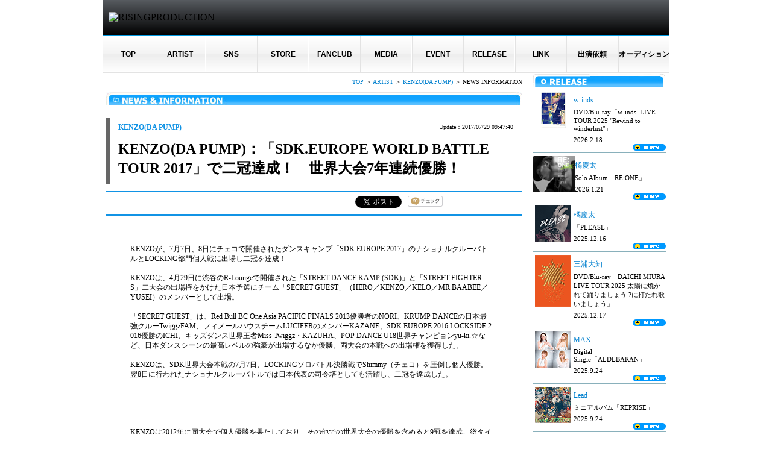

--- FILE ---
content_type: text/html;charset=Shift_JIS
request_url: https://rising-pro.jp/news/news_archives/news.html?aid=pumpkenzo&nID=VFESBeFuo4
body_size: 35213
content:
<!DOCTYPE HTML PUBLIC "-//W3C//DTD HTML 4.01 Transitional//EN" "http://www.w3.org/TR/html4/loose.dtd">
<html>
<head>
<meta http-equiv="Content-Language" content="ja">
<meta http-equiv="Content-Type" content="text/html; charset=shift_jis">
<meta http-equiv="content-script-type" content="text/javascript">
<meta http-equiv="Content-Style-Type" content="text/css">
<meta name="keywords" content="mizuki,arisa,cd,dvd,TV,斉藤さん,engaged,ドラマ">
<meta name="description" content="RISINGPRODUCTION公式サイト | CDリリース、TV出演、ライブ・グッズ情報など">
<title>RISINGPRODUCTION公式サイト | CDリリース、TV出演、ライブ・グッズ情報など | RISINGPRODUCTION</title>
<link rel="shortcut icon" href="/images/favicon2.ico" />
<link rel="stylesheet" type="text/css" href="../../../css/news_detail_pc.css"><link rel="stylesheet" type="text/css" href="/css/pc/common.css">
<script language="JavaScript1.2" src="/js/site.js" type="text/javascript"></script>
<script language="JavaScript" type="text/javascript">
<!--

mac = (navigator.appVersion.indexOf('Mac') != -1) ? true:false;
ie = (navigator.appName.charAt(0) == "M") ? true:false;

mac = (navigator.appVersion.indexOf('Mac') != -1) ? true:false;
ie = (navigator.appName.charAt(0) == "M") ? true:false;

if(mac){
	if(ie){
	//for Mac IE
		document.write('<LINK rel="stylesheet" type="text/css" href="/css/for_macie.css">');
	}
	//for Mac NN
	else{
		document.write('<LINK rel="stylesheet" type="text/css" href="/css/for_macnn.css">');
	}
}

else{
	if(ie){
	//for Win IE
		document.write('<LINK rel="stylesheet" type="text/css" href="/css/for_winie.css">');
	}
	//for Win NN
	else{
		document.write('<LINK rel="stylesheet" type="text/css" href="/css/for_winnn.css">');
	}
}

//-->
</script>
<link rel="stylesheet" type="text/css" href="/css/pc/artist/top.css">
<link rel="stylesheet" type="text/css" href="/css/pc/artist/news_list.css">
<script language="JavaScript1.2" src="/js/jquery-1.4.2.min.js" type="text/javascript"></script>
<script language="JavaScript1.2" src="/js/pc/artist.js" type="text/javascript"></script>
<script language="JavaScript" type="text/javascript">
<!--
newsPageNum = 40;
tourPageNum = 40;
releasePageNum = 40;
moviePageNum = 40;
//-->
</script>

<link rel="stylesheet" type="text/css" href="/shoplist/css/thickbox.css">
<script language="JavaScript1.2" src="/js/thickbox.js" type="text/javascript"></script>
</head>
<body>
<!-- head -->
<div id="head-logo"><img src="https://www.rising-pro.jp/images/images_set/head_logo.png" width="30%" alt="RISINGPRODUCTION"></div>
<ul id="normal02" class="dropmenu02">
  <li><a href="/index.html">TOP</a></li>
  <li><a href="/artist/index.html">ARTIST</a>
    <ul class="artist">
        <li><a href="/artist/oginome/index.html">荻野目洋子</a></li>
        <li><a href="/artist/alisa/index.html">観月ありさ</a></li>
        <li><a href="https://avex.jp/max/" target="_blank">MAX</a></li>
        <li><a href="http://dapump.jp/" target="_blank">DA PUMP</a></li>
        <li><a href="http://www.rising-pro.jp/kenzo-official/" target="_blank">KENZO(DA PUMP)</a></li>
        <li><a href="https://avex.jp/daichi/" target="_blank">三浦大知</a></li>
        <li><a href="https://avex.jp/speed/" target="_blank">SPEED</a></li>
        <li><a href="http://hiroko.jp.net/" target="_blank">hiro</a></li>
        <li><a href="/artist/chinen/index.html">知念里奈</a></li>
        <li><a href="/artist/airi/index.html">平愛梨</a></li>
        <li><a href="https://w-inds.jp/" target="_blank">w-inds.</a></li>
        <li><a href="http://keita-official.tv/" target="_blank">KEITA</a></li>
        <li><a href="https://lead-fc.jp/" target="_blank">Lead</a></li>
        <li><a href="/artist/asahi/index.html">朝日奈央</a></li>
        <li><a href="/artist/ikema/index.html">池間夏海</a></li>
		<li><a href="/artist/kikio/index.html">輝叶</a></li>
        <li><a href="http://buzz-official.jp/" target="_blank">BuZZ</a></li>
        <li><a href="https://avex.jp/hanna/" target="_blank">石川花</a></li>
        <li><a href="https://platinumboysfc.com/" target="_blank">プラチナボーイズ</a></li>
        <li><a href="/artist/futa/index.html">酒寄楓太</a></li>
        <li><a href="/artist/ozawa/index.html">男澤直樹</a></li>
        <li><a href="/artist/nagata/index.html" target="_blank">長田光平</a></li>
		<li><a href="/artist/reiyo/index.html">松本麗世</a></li>
		<li><a href="/artist/fourcarat/index.html" target="_blank">4-CaraT</a></li>
		<li><a href="/artist/isono/index.html">磯野亨</a></li>
        <li><a href="/artist/hina/index.html">平塚日菜</a></li>
        <li><a href="/artist/kajikawa/index.html">梶川愛美</a></li>
        <li><a href="/artist/erisa/index.html">松本恵莉紗</a></li>
        <li><a href="/artist/endo/index.html">遠藤みゆ</a></li>
		<li><a href="/artist/taya/index.html">田谷菜々子</a></li>
        <li><a href="/artist/maruyama/index.html">丸山龍星</a></li>
	    <li><a href="/artist/koyo/index.html">清水巧陽</a></li>
        <li><a href="/artist/masada/index.html">正田尚大</a></li>
        <li><a href="/artist/kinoshida/index.html">木下流声</a></li>
        <li><a href="/artist/ogawa/index.html">小川紘司</a></li>
        <li><a href="/artist/oishi/index.html">大石翔太</a></li>
        <li><a href="/artist/shimada/index.html">嶋田遼太郎</a></li>
        <li><a href="/artist/rikiya/index.html">Rikiya</a></li>
        <li><a href="/artist/wakasugi/index.html">若杉拓馬</a></li>
        <li><a href="/artist/kanzaki/index.html">神崎亜季</a></li>
		<li><a href="/artist/kure/index.html">呉愁真</a></li>
　　　   <li><a href="/artist/yoneyama/index.html">米山剛志</a></li>
        <li><a href="/artist/kurahachi/index.html">倉八音羽</a></li>
		<li><a href="/artist/yayoi/index.html">杉山弥生</a></li>
        <li><a href="/artist/kina/index.html">矢崎希菜</a></li>
        <li><a href="/artist/kyankyan/index.html">キャン×キャン</a></li>
		<li><a href="/artist/yuckey/index.html">ゆっきー</a></li>
		<li><a href="/artist/kouno/index.html">河野智典</a></li>
<li><a href="/artist/tsujino/index.html">辻野隆三</a></li>
        <li><a href="/artist/mochizuki/index.html">望月優一郎</a></li>
      </ul>
  </li>
  <li><a href="/sns/index.html">SNS</a></li>
  <li><a href="https://rising-shop.jp/" target="_blank">STORE</a>
    <ul class="store">
      <li><a href="https://rising-shop.jp/pages/yokooginome" target="_blank">荻野目洋子</a></li>
      <li><a href="https://rising-shop.jp/pages/max" target="_blank">MAX</a></li>
      <li><a href="https://rising-shop.jp/pages/da-pump" target="_blank">DA PUMP</a></li>
      <li><a href="https://rising-shop.jp/pages/hirokoshimabukuro" target="_blank">島袋寛子</a></li>
      <li><a href="https://rising-shop.jp/pages/w-inds" target="_blank">w-inds.</a></li>
      <li><a href="https://rising-shop.jp/pages/lead" target="_blank">Lead</a></li>
      <li><a href="https://rising-shop.jp/pages/daichimiura" target="_blank">三浦大知</a></li>
      <li><a href="https://rising-shop.jp/pages/buzz" target="_blank">BuZZ</a></li>
        <li><a href="https://rising-shop.jp/pages/koheinagata" target="_blank">長田光平</a></li>
    </ul>
      </li>
      <li><a href="/fanclub/index.html">FANCLUB</a></li>
      <li><a href="/media/index.html">MEDIA</a></li>
      <li><a href="/tour/index.html">EVENT</a></li>
      <li><a href="/release/index.html">RELEASE</a></li>
      <li><a href="/link/index.html">LINK</a></li>
      <li><a href="https://rising-pro.jp/offer/" target="_blank">出演依頼</a></li>
      <li><a href="https://www.rising-pro.jp/risingpro-audition/" target="_blank">オーディション</a></li>
</ul>
<!-- /head -->


<!-- contents -->
<table summary="メインコンテンツコーナー" width="960" cellpadding="0" cellspacing="0" border="0" align="center" bgcolor="#ffffff">

<tr valign="top">
<td><img src="/images/spacer.gif" border="0" width="12" height="1" alt=""></td>
<td width="690">

<div class="topicPath"><a href="/">TOP</a> ＞ <a href="/artist/">ARTIST</a> ＞ <a href="/artist/pumpkenzo/" target="_self">KENZO(DA PUMP)</a> ＞ NEWS INFORMATION</div><div id="newsImg"><img src="../../../images/news/news_title.jpg" alt="NEWS&amp;INFORMATION" width="690" height="22" border="0"></div><div id="newsHeader">
<!-- newsHeader -->
<div id="artistName">KENZO(DA PUMP)</div>
<div id="newsDate">Update：2017/07/29 09:47:40</div>
<h1 style="color:#000000;">KENZO(DA PUMP)：&#12300;SDK.EUROPE WORLD BATTLE TOUR 2017&#12301;&#12391;&#20108;&#20896;&#36948;&#25104;&#65281;&#12288;&#19990;&#30028;&#22823;&#20250;7&#24180;&#36899;&#32154;&#20778;&#21213;&#65281;</h1>
<!-- /newsHeader -->
</div><div id="socialArea"><ul id="social">
<!-- facebook -->
<li><iframe src="http://www.facebook.com/plugins/like.php?href=http://stg.rising-pro.jp/news/news_archives/1302041130_speed.html&amp;layout=button_count&amp;show_faces=false&amp;width=80&amp;action=like&amp;colorscheme=light&amp;height=20" scrolling="no" frameborder="0" style="border:none; overflow:hidden; width:110px; height:23px;" allowtransparency="true"></iframe></li>
<!-- mixi -->
<li class="wide"><span><iframe id="mixi-check-iframe6498" src="http://plugins.mixi.jp/static/public/share_button.html?u=http%3A%2F%2Fstg.rising-pro.jp%2Fnews%2Fnews_archives%2F1302041130_speed.html&amp;k=dfbf3a9542139f81f1fc1e0402f76a67f5463a2c&amp;b=button-1" frameborder="0" scrolling="no" allowtransparency="true" style="overflow: hidden; border: 0px; height: 20px; width: 60px;"></iframe></span><script type="text/javascript" src="http://static.mixi.jp/js/share.js"></script></li>
<!-- gree -->
<!--<li class="wide"><iframe src="http://share.gree.jp/share?url=http://stg.rising-pro.jp/news/news_archives/1302041130_speed.html&amp;type=0&amp;height=20" scrolling="no" frameborder="0" marginwidth="0" marginheight="0" style="border:none; overflow:hidden; width:70px; height:20px;" allowtransparency="true"></iframe></li>-->
<!-- google -->
<li><div id="___plusone_0" style="text-indent: 0px; margin: 0px; padding: 0px; background-color: transparent; border-style: none; float: none; line-height: normal; font-size: 1px; vertical-align: baseline; display: inline-block; width: 90px; height: 20px; background-position: initial initial; background-repeat: initial initial;"><iframe frameborder="0" hspace="0" marginheight="0" marginwidth="0" scrolling="no" style="position: static; top: 0px; width: 90px; margin: 0px; border-style: none; left: 0px; visibility: visible; height: 20px;" tabindex="0" vspace="0" width="100%" id="I0_1403507492919" name="I0_1403507492919" src="https://apis.google.com/u/0/_/+1/fastbutton?usegapi=1&amp;size=medium&amp;hl=ja&amp;origin=http%3A%2F%2Fstg.rising-pro.jp&amp;url=http%3A%2F%2Fstg.rising-pro.jp%2Fnews%2Fnews_archives%2F1302041130_speed.html&amp;gsrc=3p&amp;ic=1&amp;jsh=m%3B%2F_%2Fscs%2Fapps-static%2F_%2Fjs%2Fk%3Doz.gapi.ja.OXtbE6vXjDw.O%2Fm%3D__features__%2Fam%3DEQ%2Frt%3Dj%2Fd%3D1%2Fz%3Dzcms%2Frs%3DAItRSTOEA-G5sJed-A0meq-kGjwNkY9LpQ#_methods=onPlusOne%2C_ready%2C_close%2C_open%2C_resizeMe%2C_renderstart%2Concircled%2Cdrefresh%2Cerefresh&amp;id=I0_1403507492919&amp;parent=http%3A%2F%2Fstg.rising-pro.jp&amp;pfname=&amp;rpctoken=78723491" data-gapiattached="true" title="+1"></iframe></div></li>
<!-- twitter -->
<li><iframe id="twitter-widget-0" scrolling="no" frameborder="0" allowtransparency="true" src="http://platform.twitter.com/widgets/tweet_button.1403226798.html#_=1403507492685&amp;count=horizontal&amp;id=twitter-widget-0&amp;lang=ja&amp;original_referer=http%3A%2F%2Fstg.rising-pro.jp%2Fnews%2Fnews_archives%2F1302041130_speed.html&amp;size=m&amp;text=SPEED%EF%BC%9A%E3%80%8ESPEED%20-SONIC%20GROOVE%20CLIPS-%E3%80%8FBlu-ray%E7%99%BA%E5%A3%B2%E4%B8%AD!!&amp;url=http%3A%2F%2Fstg.rising-pro.jp%2Fnews%2Fnews_archives%2F1302041130_speed.html" class="twitter-share-button twitter-tweet-button twitter-share-button twitter-count-horizontal" title="Twitter Tweet Button" data-twttr-rendered="true" style="width: 127px; height: 20px;"></iframe><script type="text/javascript" src="http://platform.twitter.com/widgets.js" charset="UTF-8"></script></li>
</ul></div><div id="newsBody">
<!-- newsBody --><div style="text-align: center;">	<img alt="" src="https://sp.rising-pro.jp/upload/images/KENZO/kenzo20170728_1.jpg" /></div><br /><br />KENZO&#12364;&#12289;7&#26376;7&#26085;&#12289;8&#26085;&#12395;&#12481;&#12455;&#12467;&#12391;&#38283;&#20652;&#12373;&#12428;&#12383;&#12480;&#12531;&#12473;&#12461;&#12515;&#12531;&#12503;&#12300;SDK.EUROPE 2017&#12301;&#12398;&#12490;&#12471;&#12519;&#12490;&#12523;&#12463;&#12523;&#12540;&#12496;&#12488;&#12523;&#12392;LOCKING&#37096;&#38272;&#20491;&#20154;&#25126;&#12395;&#20986;&#22580;&#12375;&#20108;&#20896;&#12434;&#36948;&#25104;&#65281;<br /><br />KENZO&#12399;&#12289;4&#26376;29&#26085;&#12395;&#28171;&#35895;&#12398;R-Lounge&#12391;&#38283;&#20652;&#12373;&#12428;&#12383;&#12300;STREET DANCE KAMP (SDK)&#12301;&#12392;&#12300;STREET FIGHTERS&#12301;&#20108;&#22823;&#20250;&#12398;&#20986;&#22580;&#27177;&#12434;&#12363;&#12369;&#12383;&#26085;&#26412;&#20104;&#36984;&#12395;&#12481;&#12540;&#12512;&#12300;SECRET GUEST&#12301;&#65288;HERO&#65295;KENZO&#65295;KELO&#65295;MR.BAABEE&#65295;YUSEI&#65289;&#12398;&#12513;&#12531;&#12496;&#12540;&#12392;&#12375;&#12390;&#20986;&#22580;&#12290;<br /><br />&#12300;SECRET GUEST&#12301;&#12399;&#12289;Red Bull BC One Asia PACIFIC FINALS 2013&#20778;&#21213;&#32773;&#12398;NORI&#12289;KRUMP DANCE&#12398;&#26085;&#26412;&#26368;&#24375;&#12463;&#12523;&#12540;TwiggzFAM&#12289;&#12501;&#12451;&#12513;&#12540;&#12523;&#12495;&#12454;&#12473;&#12481;&#12540;&#12512;LUCIFER&#12398;&#12513;&#12531;&#12496;&#12540;KAZANE&#12289;SDK.EUROPE 2016 LOCKSIDE 2016&#20778;&#21213;&#12398;ICHI&#12289;&#12461;&#12483;&#12474;&#12480;&#12531;&#12473;&#19990;&#30028;&#29579;&#32773;Miss Twiggz&#12539;KAZUHA&#12289;POP DANCE U18&#19990;&#30028;&#12481;&#12515;&#12531;&#12500;&#12519;&#12531;yu-ki.&#9734;&#12394;&#12393;&#12289;&#26085;&#26412;&#12480;&#12531;&#12473;&#12471;&#12540;&#12531;&#12398;&#26368;&#39640;&#12524;&#12505;&#12523;&#12398;&#24375;&#35946;&#12364;&#20986;&#22580;&#12377;&#12427;&#12394;&#12363;&#20778;&#21213;&#12290;&#20001;&#22823;&#20250;&#12398;&#26412;&#25126;&#12408;&#12398;&#20986;&#22580;&#27177;&#12434;&#29554;&#24471;&#12375;&#12383;&#12290;<br /><br />KENZO&#12399;&#12289;SDK&#19990;&#30028;&#22823;&#20250;&#26412;&#25126;&#12398;7&#26376;7&#26085;&#12289;LOCKING&#12477;&#12525;&#12496;&#12488;&#12523;&#27770;&#21213;&#25126;&#12391;Shimmy&#65288;&#12481;&#12455;&#12467;&#65289;&#12434;&#22311;&#20498;&#12375;&#20491;&#20154;&#20778;&#21213;&#12290;&#32716;8&#26085;&#12395;&#34892;&#12431;&#12428;&#12383;&#12490;&#12471;&#12519;&#12490;&#12523;&#12463;&#12523;&#12540;&#12496;&#12488;&#12523;&#12391;&#12399;&#26085;&#26412;&#20195;&#34920;&#12398;&#21496;&#20196;&#22612;&#12392;&#12375;&#12390;&#12418;&#27963;&#36493;&#12375;&#12289;&#20108;&#20896;&#12434;&#36948;&#25104;&#12375;&#12383;&#12290;<br /><br /><br /><div style="text-align: center;">	<img alt="" src="https://sp.rising-pro.jp/upload/images/KENZO/kenzo20170728_2.jpg" /><br />	<br />	<img alt="" src="https://sp.rising-pro.jp/upload/images/KENZO/kenzo20170728_3.jpg" /></div><br /><br />KENZO&#12399;2012&#24180;&#12395;&#21516;&#22823;&#20250;&#12391;&#20491;&#20154;&#20778;&#21213;&#12434;&#26524;&#12383;&#12375;&#12390;&#12362;&#12426;&#12289;&#12381;&#12398;&#20182;&#12391;&#12398;&#19990;&#30028;&#22823;&#20250;&#12398;&#20778;&#21213;&#12434;&#21547;&#12417;&#12427;&#12392;9&#20896;&#12434;&#36948;&#25104;&#12290;&#32207;&#12479;&#12452;&#12488;&#12523;&#25968;&#12399;60&#20197;&#19978;&#12289;&#20170;&#24180;&#12391;7&#24180;&#36899;&#32154;&#19990;&#30028;&#22823;&#20250;&#12434;&#20778;&#21213;&#12375;&#12390;&#12356;&#12427;&#12290;&#22823;&#20250;&#12395;&#20778;&#21213;&#12375;&#12383;&#12371;&#12392;&#12395;&#12388;&#12356;&#12390;&#12289;DA PUMP&#12398;ISSA&#12399;&#12300;<strong>&#12373;&#12377;&#12364;&#20932;&#12356;&#12394;&#12290;&#12420;&#12387;&#12383;&#12394;&#65281;</strong>&#12301;&#12392;&#19968;&#35328;&#12290;<br /><br />KENZO&#12399;&#12300;<strong>&#20778;&#21213;&#12399;&#26412;&#24403;&#12395;&#23305;&#12375;&#12356;&#12391;&#12377;&#12290;&#12391;&#12418;&#12289;&#22823;&#20999;&#12394;&#12398;&#12399;&#12381;&#12428;&#12395;&#21521;&#12369;&#12390;&#12398;&#36942;&#31243;&#12420;&#25361;&#25126;&#12375;&#12390;&#12356;&#12367;&#12371;&#12392;&#12395;&#20385;&#20516;&#12364;&#12354;&#12427;&#12392;&#24605;&#12356;&#12414;&#12377;&#12290;&#20693;&#12399;&#22810;&#12367;&#12398;&#20154;&#12395;&#25903;&#12360;&#12425;&#12428;&#12390;&#12473;&#12486;&#12540;&#12472;&#12395;&#31435;&#12387;&#12390;&#12356;&#12390;&#12289;&#12480;&#12531;&#12473;&#12391;&#26368;&#39640;&#12398;&#26223;&#33394;&#12434;&#27810;&#23665;&#35211;&#12379;&#12390;&#12418;&#12425;&#12387;&#12390;&#12356;&#12414;&#12377;&#12290;&#20170;&#22238;&#26368;&#39640;&#12394;&#20210;&#38291;&#12392;&#12418;&#26085;&#26412;&#20195;&#34920;&#12392;&#12375;&#12390;&#20778;&#21213;&#20986;&#26469;&#12383;&#12371;&#12392;&#12434;&#24184;&#12379;&#12395;&#24605;&#12356;&#12414;&#12377;</strong>&#12301;&#12392;&#12289;&#21916;&#12403;&#12398;&#35328;&#33865;&#12434;&#36848;&#12409;&#12390;&#12356;&#12427;&#12290;<br /><br />&#12394;&#12362;&#12289;&#12300;SDK&#12301;&#12392;&#21516;&#12376;&#12367;&#20986;&#22580;&#27177;&#12434;&#29554;&#24471;&#12375;&#12383;&#12289;7&#26376;15&#26085;&#12289;16&#26085;&#12395;&#12452;&#12479;&#12522;&#12450;&#12391;&#38283;&#20652;&#12373;&#12428;&#12383;&#12522;&#12478;&#12540;&#12488;&#22411;&#12480;&#12531;&#12473;&#12501;&#12455;&#12473;&#12486;&#12451;&#12496;&#12523;&#12300;THE WEEK&#12301;&#20869;&#12391;&#34892;&#12431;&#12428;&#12383;&#12463;&#12523;&#12540;&#12496;&#12488;&#12523;&#12300;STREET FIGHTERS&#12301;&#12391;&#12399;&#28310;&#20778;&#21213;&#12434;&#21454;&#12417;&#12390;&#12362;&#12426;&#12289;&#26085;&#26412;&#12398;&#12480;&#12531;&#12473;&#12473;&#12461;&#12523;&#12398;&#39640;&#12373;&#12434;&#19990;&#30028;&#12395;&#35211;&#12379;&#12388;&#12369;&#12427;&#32080;&#26524;&#12392;&#12394;&#12387;&#12383;&#12290;<!-- /newsBody -->
</div>
</td>
<td><img src="/images/spacer.gif" border="0" width="12" height="1" alt=""></td>
<td width="220">
<!-- right_contents -->
<!-- right_banner -->
<table summary="バナー" width="220" cellpadding="0" cellspacing="0" border="0" align="center" bgcolor="#ffffff">

<!-- 
<tr>
<td width="220" align="center"><a href="http://www.rising-pro.jp/artist/fairies/news/130220_1.html"><img src="/images/top/banner/m3event_bn.jpg" border="0" alt="" style="margin: 0 0 5px 0;"></a></td>
</tr>
 -->










<tr valign="top">
<td><img src="/images/spacer.gif" border="0" width="10" height="1" alt=""></td>
</tr>
</table>
<!-- //right_banner -->
<!-- right_release -->
<table summary="リリースコーナー" width="220" cellpadding="0" cellspacing="0" border="0" align="center" bgcolor="#ffffff">
<!-- タイトル -->
<tr>
<td width="220" colspan="2"><a href="/release/"><img src="/images/images_set/re_top_t_release.jpg" alt="RELEASE" width="220" height="22" border="0" usemap="#blog"></a></td>
</tr>
<tr>
<td colspan="2"><img src="/images/spacer.gif" border="0" width="1" height="5" alt=""></td>
</tr>
<!-- /タイトル -->
<!-- releaseリスト -->
<tr>
<td colspan="2">
<table width="220" cellpadding="0" cellspacing="0" border="0"  align="center"><tr valign="top"><td width="78" rowspan="2" align="center" class="re_top_release_img"><a href="https://ps.ponycanyon.co.jp/w-inds/live2025/" target="_top"><img src="/artist/w-inds/disco/v_57/v_57.gif" border="0" alt="w-inds. DVD/Blu-ray「w-inds. LIVE TOUR 2025 "Rewind to winderlust"」" /></a></td><td width="167"><table width="151" cellpadding="0" cellspacing="0" border="0" align="center"><tr><td class="top_release_txt_artist">w-inds.</td></tr><tr valign="top"><td class="top_release_txt_title">DVD/Blu-ray「w-inds. LIVE TOUR 2025 "Rewind to winderlust"」</td></tr><tr valign="top"><td height="13" class="top_release_txt_title">2026.2.18</td></tr></table></td></tr><tr valign="top"><td align="right" valign="bottom" class="re_top_more_img"><a href="https://ps.ponycanyon.co.jp/w-inds/live2025/" target="_top"><img src="/images/images_set/top_more.gif" alt="more" border="0"></a></td></tr><tr><td class="top_newsinfo_line_bg" colspan="3"><img src="/images/spacer.gif" border="0" width="1" height="3" alt=""></td></tr></table><table width="220" cellpadding="0" cellspacing="0" border="0"  align="center"><tr valign="top"><td width="78" rowspan="2" align="center" class="re_top_release_img"><a href="https://ps.ponycanyon.co.jp/keita/" target="_top"><img src="/artist/keita/disco/a_08/a_08.gif" border="0" alt="橘慶太 Solo Album「RE:ONE」" /></a></td><td width="167"><table width="151" cellpadding="0" cellspacing="0" border="0" align="center"><tr><td class="top_release_txt_artist">橘慶太</td></tr><tr valign="top"><td class="top_release_txt_title">Solo Album「RE:ONE」</td></tr><tr valign="top"><td height="13" class="top_release_txt_title">2026.1.21</td></tr></table></td></tr><tr valign="top"><td align="right" valign="bottom" class="re_top_more_img"><a href="https://ps.ponycanyon.co.jp/keita/" target="_top"><img src="/images/images_set/top_more.gif" alt="more" border="0"></a></td></tr><tr><td class="top_newsinfo_line_bg" colspan="3"><img src="/images/spacer.gif" border="0" width="1" height="3" alt=""></td></tr></table><table width="220" cellpadding="0" cellspacing="0" border="0"  align="center"><tr valign="top"><td width="78" rowspan="2" align="center" class="re_top_release_img"><a href="https://tachibanakeita.lnk.to/please" target="_top"><img src="/artist/keita/disco/s_18/s_18.gif" border="0" alt="橘慶太 「PLEASE」" /></a></td><td width="167"><table width="151" cellpadding="0" cellspacing="0" border="0" align="center"><tr><td class="top_release_txt_artist">橘慶太</td></tr><tr valign="top"><td class="top_release_txt_title">「PLEASE」</td></tr><tr valign="top"><td height="13" class="top_release_txt_title">2025.12.16</td></tr></table></td></tr><tr valign="top"><td align="right" valign="bottom" class="re_top_more_img"><a href="https://tachibanakeita.lnk.to/please" target="_top"><img src="/images/images_set/top_more.gif" alt="more" border="0"></a></td></tr><tr><td class="top_newsinfo_line_bg" colspan="3"><img src="/images/spacer.gif" border="0" width="1" height="3" alt=""></td></tr></table><table width="220" cellpadding="0" cellspacing="0" border="0"  align="center"><tr valign="top"><td width="78" rowspan="2" align="center" class="re_top_release_img"><a href="https://miuradaichi.lnk.to/daichi_miura_live_tour_2025" target="_top"><img src="/artist/daichi/disco/v_28/v_28.gif" border="0" alt="三浦大知 DVD/Blu-ray「DAICHI MIURA LIVE TOUR 2025 太陽に焼かれて踊りましょう ?に打たれ歌いましょう」" /></a></td><td width="167"><table width="151" cellpadding="0" cellspacing="0" border="0" align="center"><tr><td class="top_release_txt_artist">三浦大知</td></tr><tr valign="top"><td class="top_release_txt_title">DVD/Blu-ray「DAICHI MIURA LIVE TOUR 2025 太陽に焼かれて踊りましょう ?に打たれ歌いましょう」</td></tr><tr valign="top"><td height="13" class="top_release_txt_title">2025.12.17</td></tr></table></td></tr><tr valign="top"><td align="right" valign="bottom" class="re_top_more_img"><a href="https://miuradaichi.lnk.to/daichi_miura_live_tour_2025" target="_top"><img src="/images/images_set/top_more.gif" alt="more" border="0"></a></td></tr><tr><td class="top_newsinfo_line_bg" colspan="3"><img src="/images/spacer.gif" border="0" width="1" height="3" alt=""></td></tr></table><table width="220" cellpadding="0" cellspacing="0" border="0"  align="center"><tr valign="top"><td width="78" rowspan="2" align="center" class="re_top_release_img"><a href="https://avex.lnk.to/ALDEBARAN" target="_top"><img src="/artist/max/disco/s_48/s_48.jpg" border="0" alt="MAX Digital Single「ALDEBARAN」" /></a></td><td width="167"><table width="151" cellpadding="0" cellspacing="0" border="0" align="center"><tr><td class="top_release_txt_artist">MAX</td></tr><tr valign="top"><td class="top_release_txt_title">Digital Single「ALDEBARAN」</td></tr><tr valign="top"><td height="13" class="top_release_txt_title">2025.9.24</td></tr></table></td></tr><tr valign="top"><td align="right" valign="bottom" class="re_top_more_img"><a href="https://avex.lnk.to/ALDEBARAN" target="_top"><img src="/images/images_set/top_more.gif" alt="more" border="0"></a></td></tr><tr><td class="top_newsinfo_line_bg" colspan="3"><img src="/images/spacer.gif" border="0" width="1" height="3" alt=""></td></tr></table><table width="220" cellpadding="0" cellspacing="0" border="0"  align="center"><tr valign="top"><td width="78" rowspan="2" align="center" class="re_top_release_img"><a href="https://lead-fc.jp/news/detail/928" target="_top"><img src="/artist/lead/disco/a_25/a_25.gif" border="0" alt="Lead ミニアルバム「REPRISE」" /></a></td><td width="167"><table width="151" cellpadding="0" cellspacing="0" border="0" align="center"><tr><td class="top_release_txt_artist">Lead</td></tr><tr valign="top"><td class="top_release_txt_title">ミニアルバム「REPRISE」</td></tr><tr valign="top"><td height="13" class="top_release_txt_title">2025.9.24</td></tr></table></td></tr><tr valign="top"><td align="right" valign="bottom" class="re_top_more_img"><a href="https://lead-fc.jp/news/detail/928" target="_top"><img src="/images/images_set/top_more.gif" alt="more" border="0"></a></td></tr><tr><td class="top_newsinfo_line_bg" colspan="3"><img src="/images/spacer.gif" border="0" width="1" height="3" alt=""></td></tr></table><table width="220" cellpadding="0" cellspacing="0" border="0"  align="center"><tr valign="top"><td width="78" rowspan="2" align="center" class="re_top_release_img"><a href="https://sp.rising-pro.jp/oginome/news/VF8HbZGenc/" target="_top"><img src="/artist/oginome/disco/a_54/a_54.gif" border="0" alt="荻野目洋子 デジタルアルバム『Bug in a Dress』" /></a></td><td width="167"><table width="151" cellpadding="0" cellspacing="0" border="0" align="center"><tr><td class="top_release_txt_artist">荻野目洋子</td></tr><tr valign="top"><td class="top_release_txt_title">デジタルアルバム『Bug in a Dress』</td></tr><tr valign="top"><td height="13" class="top_release_txt_title">2025.9.6</td></tr></table></td></tr><tr valign="top"><td align="right" valign="bottom" class="re_top_more_img"><a href="https://sp.rising-pro.jp/oginome/news/VF8HbZGenc/" target="_top"><img src="/images/images_set/top_more.gif" alt="more" border="0"></a></td></tr><tr><td class="top_newsinfo_line_bg" colspan="3"><img src="/images/spacer.gif" border="0" width="1" height="3" alt=""></td></tr></table><table width="220" cellpadding="0" cellspacing="0" border="0"  align="center"><tr valign="top"><td width="78" rowspan="2" align="center" class="re_top_release_img"><a href="https://www.rising-pro.jp/artist/yamashita/news/?nID=VFYatgkRLP" target="_top"><img src="/artist/yamashita/disco/s_01/s_01.gif" border="0" alt="山下絵理 「水の都」" /></a></td><td width="167"><table width="151" cellpadding="0" cellspacing="0" border="0" align="center"><tr><td class="top_release_txt_artist">山下絵理</td></tr><tr valign="top"><td class="top_release_txt_title">「水の都」</td></tr><tr valign="top"><td height="13" class="top_release_txt_title">2025.8.27</td></tr></table></td></tr><tr valign="top"><td align="right" valign="bottom" class="re_top_more_img"><a href="https://www.rising-pro.jp/artist/yamashita/news/?nID=VFYatgkRLP" target="_top"><img src="/images/images_set/top_more.gif" alt="more" border="0"></a></td></tr><tr><td class="top_newsinfo_line_bg" colspan="3"><img src="/images/spacer.gif" border="0" width="1" height="3" alt=""></td></tr></table><table width="220" cellpadding="0" cellspacing="0" border="0"  align="center"><tr valign="top"><td width="78" rowspan="2" align="center" class="re_top_release_img"><a href="https://www.rising-pro.jp/artist/kikio/news/?nID=VFkxo6JFzt" target="_top"><img src="/artist/kikio/disco/s_4/s_4.gif" border="0" alt="輝叶 「no games, no lies」" /></a></td><td width="167"><table width="151" cellpadding="0" cellspacing="0" border="0" align="center"><tr><td class="top_release_txt_artist">輝叶</td></tr><tr valign="top"><td class="top_release_txt_title">「no games, no lies」</td></tr><tr valign="top"><td height="13" class="top_release_txt_title">2025.8.16</td></tr></table></td></tr><tr valign="top"><td align="right" valign="bottom" class="re_top_more_img"><a href="https://www.rising-pro.jp/artist/kikio/news/?nID=VFkxo6JFzt" target="_top"><img src="/images/images_set/top_more.gif" alt="more" border="0"></a></td></tr><tr><td class="top_newsinfo_line_bg" colspan="3"><img src="/images/spacer.gif" border="0" width="1" height="3" alt=""></td></tr></table><table width="220" cellpadding="0" cellspacing="0" border="0"  align="center"><tr valign="top"><td width="78" rowspan="2" align="center" class="re_top_release_img"><a href="https://www.rising-pro.jp/artist/yinc/news/?nID=VFhkOIDgeU" target="_top"><img src="/artist/yinc/disco/s_3/s_3.gif" border="0" alt="Yinc. That Morning Thing" /></a></td><td width="167"><table width="151" cellpadding="0" cellspacing="0" border="0" align="center"><tr><td class="top_release_txt_artist">Yinc.</td></tr><tr valign="top"><td class="top_release_txt_title">That Morning Thing</td></tr><tr valign="top"><td height="13" class="top_release_txt_title">2025.8.8</td></tr></table></td></tr><tr valign="top"><td align="right" valign="bottom" class="re_top_more_img"><a href="https://www.rising-pro.jp/artist/yinc/news/?nID=VFhkOIDgeU" target="_top"><img src="/images/images_set/top_more.gif" alt="more" border="0"></a></td></tr><tr><td class="top_newsinfo_line_bg" colspan="3"><img src="/images/spacer.gif" border="0" width="1" height="3" alt=""></td></tr></table><table width="220" cellpadding="0" cellspacing="0" border="0"  align="center"><tr valign="top"><td width="78" rowspan="2" align="center" class="re_top_release_img"><a href="https://dapump.jp/news/detail.php?id=1123854" target="_top"><img src="/artist/dapump/disco/a_23/a_23.gif" border="0" alt="DA PUMP BACK 2 DA UNITY" /></a></td><td width="167"><table width="151" cellpadding="0" cellspacing="0" border="0" align="center"><tr><td class="top_release_txt_artist">DA PUMP</td></tr><tr valign="top"><td class="top_release_txt_title">BACK 2 DA UNITY</td></tr><tr valign="top"><td height="13" class="top_release_txt_title">2025.7.9</td></tr></table></td></tr><tr valign="top"><td align="right" valign="bottom" class="re_top_more_img"><a href="https://dapump.jp/news/detail.php?id=1123854" target="_top"><img src="/images/images_set/top_more.gif" alt="more" border="0"></a></td></tr><tr><td class="top_newsinfo_line_bg" colspan="3"><img src="/images/spacer.gif" border="0" width="1" height="3" alt=""></td></tr></table><table width="220" cellpadding="0" cellspacing="0" border="0"  align="center"><tr valign="top"><td width="78" rowspan="2" align="center" class="re_top_release_img"><a href="https://www.rising-pro.jp/artist/yinc/news/?nID=VFcMep9LSq" target="_top"><img src="/artist/yinc/disco/s_2/s_2.gif" border="0" alt="Yinc. Fly2you" /></a></td><td width="167"><table width="151" cellpadding="0" cellspacing="0" border="0" align="center"><tr><td class="top_release_txt_artist">Yinc.</td></tr><tr valign="top"><td class="top_release_txt_title">Fly2you</td></tr><tr valign="top"><td height="13" class="top_release_txt_title">2025.7.7</td></tr></table></td></tr><tr valign="top"><td align="right" valign="bottom" class="re_top_more_img"><a href="https://www.rising-pro.jp/artist/yinc/news/?nID=VFcMep9LSq" target="_top"><img src="/images/images_set/top_more.gif" alt="more" border="0"></a></td></tr><tr><td class="top_newsinfo_line_bg" colspan="3"><img src="/images/spacer.gif" border="0" width="1" height="3" alt=""></td></tr></table><table width="220" cellpadding="0" cellspacing="0" border="0"  align="center"><tr valign="top"><td width="78" rowspan="2" align="center" class="re_top_release_img"><a href="https://www.rising-pro.jp/artist/daichi/news/?nID=VFCaWQGDXL" target="_top"><img src="/artist/daichi/disco/s_74/s_74.gif" border="0" alt="三浦大知 Horizon Dreamer / Polytope" /></a></td><td width="167"><table width="151" cellpadding="0" cellspacing="0" border="0" align="center"><tr><td class="top_release_txt_artist">三浦大知</td></tr><tr valign="top"><td class="top_release_txt_title">Horizon Dreamer / Polytope</td></tr><tr valign="top"><td height="13" class="top_release_txt_title">2025.6.25</td></tr></table></td></tr><tr valign="top"><td align="right" valign="bottom" class="re_top_more_img"><a href="https://www.rising-pro.jp/artist/daichi/news/?nID=VFCaWQGDXL" target="_top"><img src="/images/images_set/top_more.gif" alt="more" border="0"></a></td></tr><tr><td class="top_newsinfo_line_bg" colspan="3"><img src="/images/spacer.gif" border="0" width="1" height="3" alt=""></td></tr></table></td>
</tr>
<tr>
<td colspan="2"><img src="/images/spacer.gif" border="0" width="1" height="5" alt=""></td>
</tr>
<!-- /releaseリスト -->
</table>
<!-- /right_release -->
<!-- right_moblie -->
<table summary="モバイルコンテンツコーナー" width="220" cellpadding="0" cellspacing="0" border="0" align="center" bgcolor="#ffffff">

<tr>
<td width="220"><a href="http://www.rising-pro.jp/mobile/index.html"><img src="/images/images_set/bnr_mobile.jpg" alt="MOBILE" width="220" height="87" border="0"></a></td>
</tr>

<tr>
<td><img src="/images/spacer.gif" border="0" width="1" height="20" alt=""></td>
</tr>

</table>
<!-- /right_moblie -->
<!-- /right_contents -->
</td>
<td><img src="/images/spacer.gif" border="0" width="11" height="1" alt=""></td>
</tr>

</table>
<!-- /contents -->

<!-- footer -->
<table summary="table_contents" width="960" cellpadding="0" cellspacing="0" border="0" align="center" bgcolor="#000000">
<tr>
<td class="copy">&copy; RISINGPRODUCTION All Rights Reserved.</td>
</tr>
</table>

<script type="text/javascript">
var gaJsHost = (("https:" == document.location.protocol) ? "https://ssl." : "http://www.");
document.write(unescape("%3Cscript src='" + gaJsHost + "google-analytics.com/ga.js' type='text/javascript'%3E%3C/script%3E"));
</script>
<script type="text/javascript">
var pageTracker = _gat._getTracker("UA-2012564-4");
pageTracker._initData();
pageTracker._trackPageview();
</script>
<!-- Google Code for &#12522;&#12510;&#12540;&#12465;&#12486;&#12451;&#12531;&#12464; Remarketing List -->
<script type="text/javascript">
/* <![CDATA[ */
var google_conversion_id = 1015425146;
var google_conversion_language = "en";
var google_conversion_format = "3";
var google_conversion_color = "ffffff";
var google_conversion_label = "dHB2CP7dxgIQ-tCY5AM";
var google_conversion_value = 0;
/* ]]> */
</script>
<script type="text/javascript" src="//www.googleadservices.com/pagead/conversion.js"></script>
<noscript><div style="display:inline;"><img height="1" width="1" style="border-style:none;" alt="" src="//www.googleadservices.com/pagead/conversion/1015425146/?label=dHB2CP7dxgIQ-tCY5AM&amp;guid=ON&amp;script=0"/></div></noscript>
<!-- /footer -->
</body>
</html>


--- FILE ---
content_type: text/html; charset=utf-8
request_url: https://accounts.google.com/o/oauth2/postmessageRelay?parent=https%3A%2F%2Frising-pro.jp&jsh=m%3B%2F_%2Fscs%2Fabc-static%2F_%2Fjs%2Fk%3Dgapi.lb.en.2kN9-TZiXrM.O%2Fd%3D1%2Frs%3DAHpOoo_B4hu0FeWRuWHfxnZ3V0WubwN7Qw%2Fm%3D__features__
body_size: 160
content:
<!DOCTYPE html><html><head><title></title><meta http-equiv="content-type" content="text/html; charset=utf-8"><meta http-equiv="X-UA-Compatible" content="IE=edge"><meta name="viewport" content="width=device-width, initial-scale=1, minimum-scale=1, maximum-scale=1, user-scalable=0"><script src='https://ssl.gstatic.com/accounts/o/2580342461-postmessagerelay.js' nonce="kyeKWwY-sez_HdnYHEwu1w"></script></head><body><script type="text/javascript" src="https://apis.google.com/js/rpc:shindig_random.js?onload=init" nonce="kyeKWwY-sez_HdnYHEwu1w"></script></body></html>

--- FILE ---
content_type: text/css
request_url: https://rising-pro.jp/css/news_detail_pc.css
body_size: 3619
content:

@import url("for_winie.css");

/************************************************************************************
* container
************************************************************************************/
#container{
	text-align: center;
}


/************************************************************************************
* mainContents
************************************************************************************/
#mainContentsBgi{
	width: 940px;
	margin: 0 auto;
	text-align: left;
}

#mainContents{
	width: 927px;
	margin: 0 0 0 12px;
}

#mainContents:after{
	content:".";
	display: block;
	height: 0;
	clear: both;
	visibility: hidden;
}

#mainContents{
	display: inline-block;
}

/* Hides from ie-mac \*/
* html #mainContents {	height: 1%;}
#social{	display: block;}
/* End hide from ie-mac */


/************************************************************************************
* newsContents
************************************************************************************/
#newsContents{
	float: left;
	width: 690px;
}


/************************************************************************************
* newsHeader
************************************************************************************/
#newsHeader{
	width: 683px;
	border-left: 7px solid #666666;
}

#newsHeader #artistName{
	float: left;
	width: 500px;
  font-size: 12px;
  font-weight: bold;
  color: #1193E5;
  padding: 9px 5px 6px 13px;
}

#newsHeader #newsDate{
	float: right;
	width: 150px;
  font-size: 10px;
  text-align: right;
  padding: 9px 15px 0 0;
}

#newsHeader h1{
	clear: both;
  font-size: 24px;
  font-weight: bold;
  padding: 5px 0 10px 13px;
  margin: 0;
  border-top: 1px dotted #136076;
}

#newsBody{
  font-size: 12px;
  padding: 5px 50px 5px 40px;
  word-break: break-all;
  line-height: 140%;
}

#newsBody object{
	z-index: 100;
}

#backBtn{
	text-align: right;
	border-top: 3px double #000000;
	padding: 10px 0 30px;
}

/************************************************************************************
* rightContents
************************************************************************************/
#rightContents{
	float: right;
	width: 220px;
}

/************************************************************************************
* topicPath
************************************************************************************/
#topicPath{
  text-align: right;
  font-size: 10px;
  padding-top: 8px;
  padding-bottom: 10px;
}

#topicPath a{
  color: #666600;
}

/************************************************************************************
* newsImg
************************************************************************************/
#newsImg{
	margin-bottom: 20px;
}


/************************************************************************************
* social
************************************************************************************/
#social{
	margin: 10px 0;
	padding: 7px 0 3px;
	border-top: 3px double #1193E5;
	border-bottom: 3px double #1193E5;
}

#social:after{
	content:".";
	display: block;
	height: 0;
	clear: both;
	visibility: hidden;
}

#social{
	display: inline-block;
}

/* Hides from ie-mac \*/
* html #social {	height: 1%;}
#social{	display: block;}
/* End hide from ie-mac */


#social li{
	float: right;
	margin: 0;
	padding: 0 10px 0 0;
	list-style-type: none;
}
#social li:nth-child(3) {
	display: none;
}

#social li.wide{
	padding-right: 12px;
}


--- FILE ---
content_type: application/javascript
request_url: https://rising-pro.jp/js/pc/artist.js
body_size: 5024
content:
//<![CDATA[
//news pager
var newsPageNum = 20;
var newsMaxPage;
var newsListLen;
function chNewsList(num){

	if(num == 0 || num > newsMaxPage)	num=1;
	var eNum = num*newsPageNum;
	var sNum = eNum-newsPageNum;
	if(eNum > newsListLen) eNum = newsListLen;
	$('#artistNewsList li').css({display:'none'});
	for(i=sNum; i<eNum; i++){
		$('#artistNewsList li').eq(i).css({display:'block'});
	}
	$('.newsPager a').attr('class', '');
	$('.newsPager a[name='+num+']').addClass('current');
}

//tour pager
var tourPageNum = 10;
var tourMaxPage;
var tourListLen;
function chTourList(num){
	if(num == 0 || num > tourMaxPage)	num=1;
	var eNum = num*tourPageNum;
	var sNum = eNum-tourPageNum;
	if(eNum > tourListLen) eNum = tourListLen;
	$('#artistTourList li').css({display:'none'});
	for(i=sNum; i<eNum; i++){
		$('#artistTourList li').eq(i).css({display:'block'});
	}
	$('.tourPager a').attr('class', '');
	$('.tourPager a[name='+num+']').addClass('current');
}

//release pager
var releasePageNum = 10;
var releaseMaxPage;
var releaseListLen;
function chReleaseList(num){
	if(num == 0 || num > releaseMaxPage)	num=1;
	var eNum = num*releasePageNum;
	var sNum = eNum-releasePageNum;
	if(eNum > releaseListLen) eNum = releaseListLen;
	$('#artistReleaseList li').css({display:'none'});
	for(i=sNum; i<eNum; i++){
		$('#artistReleaseList li').eq(i).css({display:'block'});
	}
	$('.releasePager a').attr('class', '');
	$('.releasePager a[name='+num+']').addClass('current');
}

//movie pager
var moviePageNum = 10;
var movieMaxPage;
var movieListLen;
function chMovieList(num, flg){
	if(num == 0 || num > movieMaxPage)	num=1;
	var eNum = num*moviePageNum;
	var sNum = eNum-moviePageNum;
	if(eNum > movieListLen) eNum = movieListLen;
	$('#artistMovieList li').css({display:'none'});
	for(i=sNum; i<eNum; i++){
		$('#artistMovieList li').eq(i).css({display:'block'});
	}
	$('.moviePager a').attr('class', '');
	$('.moviePager a[name='+num+']').addClass('current');
}

function initArtistMovieList(){
	//movie pager
	movieListLen = $('#artistMovieList li').length;
	//show pager
	if(movieListLen > moviePageNum){
		movieMaxPage = Math.ceil(movieListLen / moviePageNum);
		var pagerHtml = '<div class="pager moviePager">';
		for(i=1; i<=movieMaxPage; i++){
			pagerHtml += '<a name="'+i+'">'+(i)+'</a>';
		}
		pagerHtml += '</div>';
		//$('#artistMovieList').before(pagerHtml);
		$('#artistMovieList').after(pagerHtml);
		$('.moviePager a[name=1]').addClass('current');
		$('.moviePager a').click(function(){
			chMovieList($(this).attr('name'), 0);
		});
	}
	//show first list
	chMovieList(1, 1);
	if(location.hash == '#funclub'){
//		alert('movie');
		var targetY = $('a[name=funclub]').offset().top;
		$('html').delay(500).scrollTop(targetY);
	}

}

$(function(){
	//news pager

if ( $("img[alt=NEWS INFORMATION]").parent().parent().find("#artistNewsList")[0] == $("ul[id=artistNewsList]")[0] && $("ul[id=artistNewsList]").length == 2 ) {

$($("ul[id=artistNewsList]")[0]).append($("li",$("ul[id=artistNewsList]")[1]));
$($("ul[id=artistNewsList]")[1]).remove();
/*$("p.backnumberLink").remove();*/
$($("#artistNewsList")).append($($("li span.date:empty").parent().parent()));
$($("#artistNewsList li")[0]).before($($("li span.date:empty").parent().parent()));

}

	newsListLen = $('#artistNewsList li').length;
	//show pager
	if(newsListLen > newsPageNum){
		newsMaxPage = Math.ceil(newsListLen / newsPageNum);
		var pagerHtml = '<div class="pager newsPager">';
		for(i=1; i<=newsMaxPage; i++){
			pagerHtml += '<a name="'+i+'">'+(i)+'</a>';
		}
		pagerHtml += '</div>';
		//$('#artistNewsList').before(pagerHtml);
		$('#artistNewsList').after(pagerHtml);
		$('.newsPager a[name=1]').addClass('current');
		$('.newsPager a').click(function(){
			chNewsList($(this).attr('name'));
		});
		//show first list
		chNewsList(1);
	}

	//tour pager
	tourListLen = $('#artistTourList li').length;
	//show pager
	if(tourListLen > tourPageNum){
		tourMaxPage = Math.ceil(tourListLen / tourPageNum);
		var pagerHtml = '<div class="pager tourPager">';
		for(i=1; i<=tourMaxPage; i++){
			pagerHtml += '<a name="'+i+'">'+(i)+'</a>';
		}
		pagerHtml += '</div>';
		//$('#artistTourList').before(pagerHtml);
		$('#artistTourList').after(pagerHtml);
		$('.tourPager a[name=1]').addClass('current');
		$('.tourPager a').click(function(){
			chTourList($(this).attr('name'));
		});
		//show first list
		chTourList(1);
	}

	//release pager
	releaseListLen = $('#artistReleaseList li').length;
	//show pager
	if(releaseListLen > releasePageNum){
		releaseMaxPage = Math.ceil(releaseListLen / releasePageNum);
		var pagerHtml = '<div class="pager releasePager">';
		for(i=1; i<=releaseMaxPage; i++){
			pagerHtml += '<a name="'+i+'">'+(i)+'</a>';
		}
		pagerHtml += '</div>';
		//$('#artistReleaseList').before(pagerHtml);
		$('#artistReleaseList').after(pagerHtml);
		$('.releasePager a[name=1]').addClass('current');
		$('.releasePager a').click(function(){
			chReleaseList($(this).attr('name'));
		});
		//show first list
		chReleaseList(1);
	}


});
//]]>
